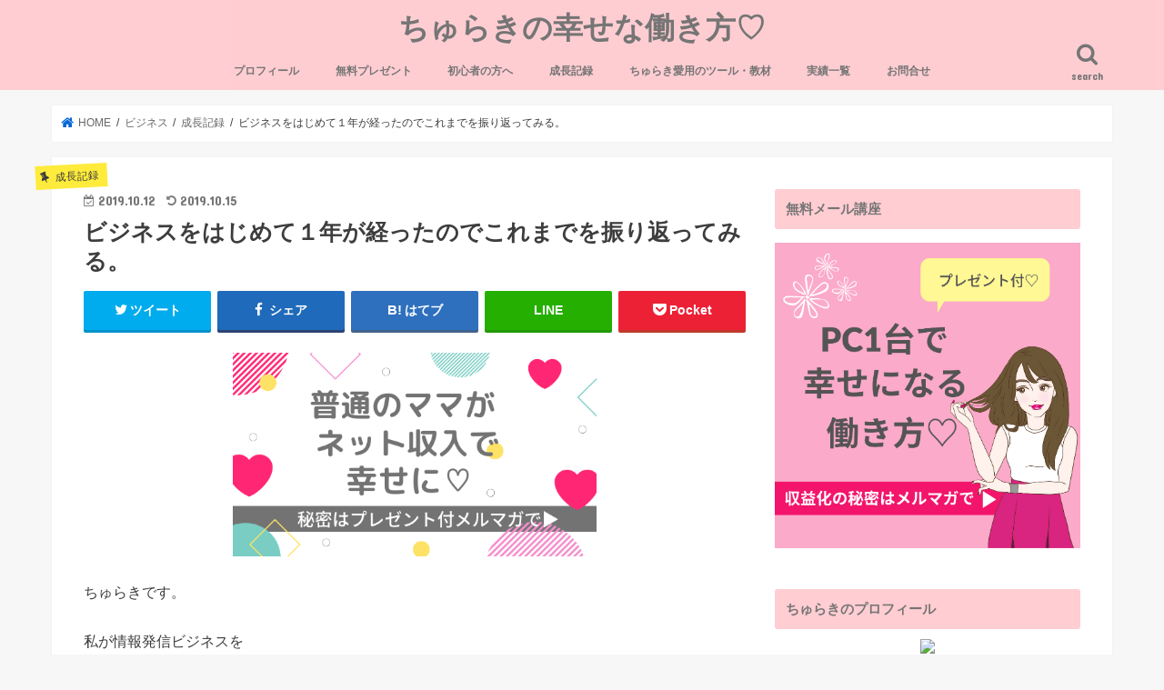

--- FILE ---
content_type: text/html; charset=UTF-8
request_url: https://churakiblog.com/business_1year
body_size: 19498
content:
<!doctype html>
<!--[if lt IE 7]><html lang="ja"
	prefix="og: http://ogp.me/ns#"  class="no-js lt-ie9 lt-ie8 lt-ie7"><![endif]-->
<!--[if (IE 7)&!(IEMobile)]><html lang="ja"
	prefix="og: http://ogp.me/ns#"  class="no-js lt-ie9 lt-ie8"><![endif]-->
<!--[if (IE 8)&!(IEMobile)]><html lang="ja"
	prefix="og: http://ogp.me/ns#"  class="no-js lt-ie9"><![endif]-->
<!--[if gt IE 8]><!--> <html lang="ja"
	prefix="og: http://ogp.me/ns#"  class="no-js"><!--<![endif]-->

<head>
<meta charset="utf-8">
<meta http-equiv="X-UA-Compatible" content="IE=edge">
<title>ビジネスをはじめて１年が経ったのでこれまでを振り返ってみる。 | ちゅらきの幸せな働き方♡</title>
<meta name="HandheldFriendly" content="True">
<meta name="MobileOptimized" content="320">
<meta name="viewport" content="width=device-width, initial-scale=1"/>

<link rel="apple-touch-icon" href="https://churakiblog.com/wp-content/uploads/2019/02/46553495c8db1635f1977b781b2aea47.png"><link rel="icon" href="https://churakiblog.com/wp-content/uploads/2019/02/46553495c8db1635f1977b781b2aea47.png">
<link rel="pingback" href="https://churakiblog.com/xmlrpc.php">

<!--[if IE]>
<link rel="shortcut icon" href="https://churakiblog.com/wp-content/uploads/2019/02/46553495c8db1635f1977b781b2aea47.png"><![endif]-->




<!-- All in One SEO Pack 3.2.3 によって Michael Torbert の Semper Fi Web Design[547,601] -->
<script type="application/ld+json" class="aioseop-schema">{"@context":"https://schema.org","@graph":[{"@type":"Organization","@id":"https://churakiblog.com/#organization","url":"https://churakiblog.com/","name":"\u3061\u3085\u3089\u304d\u306e\u5e78\u305b\u306a\u50cd\u304d\u65b9\u2661","sameAs":[]},{"@type":"WebSite","@id":"https://churakiblog.com/#website","url":"https://churakiblog.com/","name":"\u3061\u3085\u3089\u304d\u306e\u5e78\u305b\u306a\u50cd\u304d\u65b9\u2661","publisher":{"@id":"https://churakiblog.com/#organization"}},{"@type":"WebPage","@id":"https://churakiblog.com/business_1year#webpage","url":"https://churakiblog.com/business_1year","inLanguage":"ja","name":"\u30d3\u30b8\u30cd\u30b9\u3092\u306f\u3058\u3081\u3066\uff11\u5e74\u304c\u7d4c\u3063\u305f\u306e\u3067\u3053\u308c\u307e\u3067\u3092\u632f\u308a\u8fd4\u3063\u3066\u307f\u308b\u3002","isPartOf":{"@id":"https://churakiblog.com/#website"},"image":{"@type":"ImageObject","@id":"https://churakiblog.com/business_1year#primaryimage","url":"https://churakiblog.com/wp-content/uploads/2019/10/19-09-18-19-52-33-696_deco.jpg","width":2560,"height":1920},"primaryImageOfPage":{"@id":"https://churakiblog.com/business_1year#primaryimage"},"datePublished":"2019-10-11T16:59:06+00:00","dateModified":"2019-10-15T14:03:34+00:00"},{"@type":"Article","@id":"https://churakiblog.com/business_1year#article","isPartOf":{"@id":"https://churakiblog.com/business_1year#webpage"},"author":{"@id":"https://churakiblog.com/author/churaki_blog#author"},"headline":"\u30d3\u30b8\u30cd\u30b9\u3092\u306f\u3058\u3081\u3066\uff11\u5e74\u304c\u7d4c\u3063\u305f\u306e\u3067\u3053\u308c\u307e\u3067\u3092\u632f\u308a\u8fd4\u3063\u3066\u307f\u308b\u3002","datePublished":"2019-10-11T16:59:06+00:00","dateModified":"2019-10-15T14:03:34+00:00","commentCount":0,"mainEntityOfPage":{"@id":"https://churakiblog.com/business_1year#webpage"},"publisher":{"@id":"https://churakiblog.com/#organization"},"articleSection":"\u6210\u9577\u8a18\u9332","image":{"@type":"ImageObject","@id":"https://churakiblog.com/business_1year#primaryimage","url":"https://churakiblog.com/wp-content/uploads/2019/10/19-09-18-19-52-33-696_deco.jpg","width":2560,"height":1920}},{"@type":"Person","@id":"https://churakiblog.com/author/churaki_blog#author","name":"churaki_blog","sameAs":[],"image":{"@type":"ImageObject","@id":"https://churakiblog.com/#personlogo","url":"https://secure.gravatar.com/avatar/4acbe648d9047fc2e3dc67c67305be5a?s=96&d=mm&r=g","width":96,"height":96,"caption":"churaki_blog"}}]}</script>
<link rel="canonical" href="https://churakiblog.com/business_1year" />
<meta property="og:title" content="ビジネスをはじめて１年が経ったのでこれまでを振り返ってみる。 | ちゅらきの幸せな働き方♡" />
<meta property="og:type" content="article" />
<meta property="og:url" content="https://churakiblog.com/business_1year" />
<meta property="og:image" content="https://churakiblog.com/wp-content/uploads/2019/10/19-09-18-19-52-33-696_deco-1024x768.jpg" />
<meta property="og:site_name" content="ちゅらきの幸せな働き方♡" />
<meta property="og:description" content="ちゅらきです。 私が情報発信ビジネスを はじめてから１年が経ちました。 今の気持ちは 「めっちゃ早かった～！」 ですね＾＾ 今までの人生の中で 一番濃い時間を過ごしたような、 そんな気分。 それだけ没頭してこれたのかな と思っています＾＾ １年のまとめとして。 知識や経験ゼロのところから 進んできたことを つづっていきたいと思います♪ ビジネスへきっかけ 私がブログメルマガアフィリエイトに 興味を" />
<meta property="article:published_time" content="2019-10-11T16:59:06Z" />
<meta property="article:modified_time" content="2019-10-15T14:03:34Z" />
<meta property="og:image:secure_url" content="https://churakiblog.com/wp-content/uploads/2019/10/19-09-18-19-52-33-696_deco-1024x768.jpg" />
<meta name="twitter:card" content="summary" />
<meta name="twitter:site" content="@churaki_blog" />
<meta name="twitter:domain" content="twitter.com/churaki_blog" />
<meta name="twitter:title" content="ビジネスをはじめて１年が経ったのでこれまでを振り返ってみる。 | ちゅらきの幸せな働き方♡" />
<meta name="twitter:description" content="ちゅらきです。 私が情報発信ビジネスを はじめてから１年が経ちました。 今の気持ちは 「めっちゃ早かった～！」 ですね＾＾ 今までの人生の中で 一番濃い時間を過ごしたような、 そんな気分。 それだけ没頭してこれたのかな と思っています＾＾ １年のまとめとして。 知識や経験ゼロのところから 進んできたことを つづっていきたいと思います♪ ビジネスへきっかけ 私がブログメルマガアフィリエイトに 興味を" />
<meta name="twitter:image" content="https://churakiblog.com/wp-content/uploads/2019/10/19-09-18-19-52-33-696_deco-1024x768.jpg" />
			<script type="text/javascript" >
				window.ga=window.ga||function(){(ga.q=ga.q||[]).push(arguments)};ga.l=+new Date;
				ga('create', 'UA-134042465-1', 'auto');
				// Plugins
				
				ga('send', 'pageview');
			</script>
			<script async src="https://www.google-analytics.com/analytics.js"></script>
			<!-- All in One SEO Pack -->
<link rel='dns-prefetch' href='//ajax.googleapis.com' />
<link rel='dns-prefetch' href='//fonts.googleapis.com' />
<link rel='dns-prefetch' href='//maxcdn.bootstrapcdn.com' />
<link rel='dns-prefetch' href='//s.w.org' />
<link rel="alternate" type="application/rss+xml" title="ちゅらきの幸せな働き方♡ &raquo; フィード" href="https://churakiblog.com/feed" />
<link rel="alternate" type="application/rss+xml" title="ちゅらきの幸せな働き方♡ &raquo; コメントフィード" href="https://churakiblog.com/comments/feed" />
<link rel="alternate" type="application/rss+xml" title="ちゅらきの幸せな働き方♡ &raquo; ビジネスをはじめて１年が経ったのでこれまでを振り返ってみる。 のコメントのフィード" href="https://churakiblog.com/business_1year/feed" />
		<script type="text/javascript">
			window._wpemojiSettings = {"baseUrl":"https:\/\/s.w.org\/images\/core\/emoji\/12.0.0-1\/72x72\/","ext":".png","svgUrl":"https:\/\/s.w.org\/images\/core\/emoji\/12.0.0-1\/svg\/","svgExt":".svg","source":{"concatemoji":"https:\/\/churakiblog.com\/wp-includes\/js\/wp-emoji-release.min.js"}};
			!function(e,a,t){var n,r,o,i=a.createElement("canvas"),p=i.getContext&&i.getContext("2d");function s(e,t){var a=String.fromCharCode;p.clearRect(0,0,i.width,i.height),p.fillText(a.apply(this,e),0,0);e=i.toDataURL();return p.clearRect(0,0,i.width,i.height),p.fillText(a.apply(this,t),0,0),e===i.toDataURL()}function c(e){var t=a.createElement("script");t.src=e,t.defer=t.type="text/javascript",a.getElementsByTagName("head")[0].appendChild(t)}for(o=Array("flag","emoji"),t.supports={everything:!0,everythingExceptFlag:!0},r=0;r<o.length;r++)t.supports[o[r]]=function(e){if(!p||!p.fillText)return!1;switch(p.textBaseline="top",p.font="600 32px Arial",e){case"flag":return s([55356,56826,55356,56819],[55356,56826,8203,55356,56819])?!1:!s([55356,57332,56128,56423,56128,56418,56128,56421,56128,56430,56128,56423,56128,56447],[55356,57332,8203,56128,56423,8203,56128,56418,8203,56128,56421,8203,56128,56430,8203,56128,56423,8203,56128,56447]);case"emoji":return!s([55357,56424,55356,57342,8205,55358,56605,8205,55357,56424,55356,57340],[55357,56424,55356,57342,8203,55358,56605,8203,55357,56424,55356,57340])}return!1}(o[r]),t.supports.everything=t.supports.everything&&t.supports[o[r]],"flag"!==o[r]&&(t.supports.everythingExceptFlag=t.supports.everythingExceptFlag&&t.supports[o[r]]);t.supports.everythingExceptFlag=t.supports.everythingExceptFlag&&!t.supports.flag,t.DOMReady=!1,t.readyCallback=function(){t.DOMReady=!0},t.supports.everything||(n=function(){t.readyCallback()},a.addEventListener?(a.addEventListener("DOMContentLoaded",n,!1),e.addEventListener("load",n,!1)):(e.attachEvent("onload",n),a.attachEvent("onreadystatechange",function(){"complete"===a.readyState&&t.readyCallback()})),(n=t.source||{}).concatemoji?c(n.concatemoji):n.wpemoji&&n.twemoji&&(c(n.twemoji),c(n.wpemoji)))}(window,document,window._wpemojiSettings);
		</script>
		<style type="text/css">
img.wp-smiley,
img.emoji {
	display: inline !important;
	border: none !important;
	box-shadow: none !important;
	height: 1em !important;
	width: 1em !important;
	margin: 0 .07em !important;
	vertical-align: -0.1em !important;
	background: none !important;
	padding: 0 !important;
}
</style>
	<link rel='stylesheet' id='yarppWidgetCss-css'  href='https://churakiblog.com/wp-content/plugins/yet-another-related-posts-plugin/style/widget.css' type='text/css' media='all' />
<link rel='stylesheet' id='wp-block-library-css'  href='https://churakiblog.com/wp-includes/css/dist/block-library/style.min.css' type='text/css' media='all' />
<link rel='stylesheet' id='contact-form-7-css'  href='https://churakiblog.com/wp-content/plugins/contact-form-7/includes/css/styles.css' type='text/css' media='all' />
<link rel='stylesheet' id='toc-screen-css'  href='https://churakiblog.com/wp-content/plugins/table-of-contents-plus/screen.min.css' type='text/css' media='all' />
<link rel='stylesheet' id='style-css'  href='https://churakiblog.com/wp-content/themes/jstork/style.css' type='text/css' media='all' />
<link rel='stylesheet' id='child-style-css'  href='https://churakiblog.com/wp-content/themes/jstork_custom/style.css' type='text/css' media='all' />
<link rel='stylesheet' id='slick-css'  href='https://churakiblog.com/wp-content/themes/jstork/library/css/slick.css' type='text/css' media='all' />
<link rel='stylesheet' id='shortcode-css'  href='https://churakiblog.com/wp-content/themes/jstork/library/css/shortcode.css' type='text/css' media='all' />
<link rel='stylesheet' id='gf_Concert-css'  href='//fonts.googleapis.com/css?family=Concert+One' type='text/css' media='all' />
<link rel='stylesheet' id='gf_Lato-css'  href='//fonts.googleapis.com/css?family=Lato' type='text/css' media='all' />
<link rel='stylesheet' id='fontawesome-css'  href='//maxcdn.bootstrapcdn.com/font-awesome/4.7.0/css/font-awesome.min.css' type='text/css' media='all' />
<link rel='stylesheet' id='remodal-css'  href='https://churakiblog.com/wp-content/themes/jstork/library/css/remodal.css' type='text/css' media='all' />
<link rel='stylesheet' id='animate-css'  href='https://churakiblog.com/wp-content/themes/jstork/library/css/animate.min.css' type='text/css' media='all' />
<script type='text/javascript' src='//ajax.googleapis.com/ajax/libs/jquery/1.12.4/jquery.min.js'></script>
<link rel='https://api.w.org/' href='https://churakiblog.com/wp-json/' />
<link rel="EditURI" type="application/rsd+xml" title="RSD" href="https://churakiblog.com/xmlrpc.php?rsd" />
<link rel="wlwmanifest" type="application/wlwmanifest+xml" href="https://churakiblog.com/wp-includes/wlwmanifest.xml" /> 
<link rel='prev' title='８月活動報告' href='https://churakiblog.com/201908_houkoku' />
<link rel='next' title='頑張り過ぎは良くない。人生を楽しむためのコツってあるんです。' href='https://churakiblog.com/mynote' />

<link rel='shortlink' href='https://churakiblog.com/?p=1286' />
<link rel="alternate" type="application/json+oembed" href="https://churakiblog.com/wp-json/oembed/1.0/embed?url=https%3A%2F%2Fchurakiblog.com%2Fbusiness_1year" />
<link rel="alternate" type="text/xml+oembed" href="https://churakiblog.com/wp-json/oembed/1.0/embed?url=https%3A%2F%2Fchurakiblog.com%2Fbusiness_1year&#038;format=xml" />
<style type="text/css">
body{color: #3d3d3d;}
a, #breadcrumb li.bc_homelink a::before, .authorbox .author_sns li a::before{color: #0366d6;}
a:hover{color: #E69B9B;}
.article-footer .post-categories li a,.article-footer .tags a{  background: #0366d6;  border:1px solid #0366d6;}
.article-footer .tags a{color:#0366d6; background: none;}
.article-footer .post-categories li a:hover,.article-footer .tags a:hover{ background:#E69B9B;  border-color:#E69B9B;}
input[type="text"],input[type="password"],input[type="datetime"],input[type="datetime-local"],input[type="date"],input[type="month"],input[type="time"],input[type="week"],input[type="number"],input[type="email"],input[type="url"],input[type="search"],input[type="tel"],input[type="color"],select,textarea,.field { background-color: #ffffff;}
.header{color: #757575;}
.bgfull .header,.header.bg,.header #inner-header,.menu-sp{background: #ffcdd2;}
#logo a{color: #757575;}
#g_nav .nav li a,.nav_btn,.menu-sp a,.menu-sp a,.menu-sp > ul:after{color: #757575;}
#logo a:hover,#g_nav .nav li a:hover,.nav_btn:hover{color:#e21be5;}
@media only screen and (min-width: 768px) {
.nav > li > a:after{background: #e21be5;}
.nav ul {background: #ffcdd2;}
#g_nav .nav li ul.sub-menu li a{color: #757575;}
}
@media only screen and (max-width: 1165px) {
.site_description{background: #ffcdd2; color: #757575;}
}
#inner-content, #breadcrumb, .entry-content blockquote:before, .entry-content blockquote:after{background: #ffffff}
.top-post-list .post-list:before{background: #0366d6;}
.widget li a:after{color: #0366d6;}
.entry-content h2,.widgettitle{background: #ffcdd2; color: #757575;}
.entry-content h3{border-color: #ffcdd2;}
.h_boader .entry-content h2{border-color: #ffcdd2; color: #3d3d3d;}
.h_balloon .entry-content h2:after{border-top-color: #ffcdd2;}
.entry-content ul li:before{ background: #ffcdd2;}
.entry-content ol li:before{ background: #ffcdd2;}
.post-list-card .post-list .eyecatch .cat-name,.top-post-list .post-list .eyecatch .cat-name,.byline .cat-name,.single .authorbox .author-newpost li .cat-name,.related-box li .cat-name,.carouselwrap .cat-name,.eyecatch .cat-name{background: #ffeb3b; color:  #3d3d3d;}
ul.wpp-list li a:before{background: #ffcdd2; color: #757575;}
.readmore a{border:1px solid #0366d6;color:#0366d6;}
.readmore a:hover{background:#0366d6;color:#fff;}
.btn-wrap a{background: #0366d6;border: 1px solid #0366d6;}
.btn-wrap a:hover{background: #E69B9B;border-color: #E69B9B;}
.btn-wrap.simple a{border:1px solid #0366d6;color:#0366d6;}
.btn-wrap.simple a:hover{background:#0366d6;}
.blue-btn, .comment-reply-link, #submit { background-color: #0366d6; }
.blue-btn:hover, .comment-reply-link:hover, #submit:hover, .blue-btn:focus, .comment-reply-link:focus, #submit:focus {background-color: #E69B9B; }
#sidebar1{color: #757575;}
.widget:not(.widget_text) a{color:#757575;}
.widget:not(.widget_text) a:hover{color:#e21be5;}
.bgfull #footer-top,#footer-top .inner,.cta-inner{background-color: #ffcdd2; color: #757575;}
.footer a,#footer-top a{color: #757575;}
#footer-top .widgettitle{color: #757575;}
.bgfull .footer,.footer.bg,.footer .inner {background-color: #ffcdd2;color: #757575;}
.footer-links li a:before{ color: #ffcdd2;}
.pagination a, .pagination span,.page-links a{border-color: #0366d6; color: #0366d6;}
.pagination .current,.pagination .current:hover,.page-links ul > li > span{background-color: #0366d6; border-color: #0366d6;}
.pagination a:hover, .pagination a:focus,.page-links a:hover, .page-links a:focus{background-color: #0366d6; color: #fff;}
</style>
<style type="text/css">.broken_link, a.broken_link {
	text-decoration: line-through;
}</style><link rel="icon" href="https://churakiblog.com/wp-content/uploads/2019/02/cropped-46553495c8db1635f1977b781b2aea47-1-32x32.png" sizes="32x32" />
<link rel="icon" href="https://churakiblog.com/wp-content/uploads/2019/02/cropped-46553495c8db1635f1977b781b2aea47-1-192x192.png" sizes="192x192" />
<link rel="apple-touch-icon-precomposed" href="https://churakiblog.com/wp-content/uploads/2019/02/cropped-46553495c8db1635f1977b781b2aea47-1-180x180.png" />
<meta name="msapplication-TileImage" content="https://churakiblog.com/wp-content/uploads/2019/02/cropped-46553495c8db1635f1977b781b2aea47-1-270x270.png" />
		<style type="text/css" id="wp-custom-css">
			/* —– 可愛い蛍光下線（ピンク） —– */

.pink {
background: linear-gradient(transparent 40%, #FAD5DC 40%);
padding-bottom: .2em;
font-weight:bold;
}

/* —–可愛い蛍光下線（黄色） —– */

.yellow {
background: linear-gradient(transparent 40%, #ffff8e 40%);
padding-bottom: .2em;
font-weight:bold;
}

/* —–可愛い蛍光下線（青） —– */

.blue {
background: linear-gradient(transparent 40%, #CBE9F5 40%);
padding-bottom: .2em;
font-weight:bold;
}


.entry-content h2 {
  background: #ffcdd2; /*背景色*/
  padding: 1em;/*文字周りの余白*/
  color: #757575;/*文字を白に*/
  border-radius: 0.5em;/*角の丸み*/
}

/*LPの表示幅調整*/
@media only screen and (min-width: 800px) {
.lp-wrap #main .article {
    width: 800px;
    margin-left: auto;
    margin-right: auto;
}
}
 
/* 
 * 申込みボタン
 */
.btn-cv {
  padding: .5em 0;
  overflow: hidden;
  position: relative;
}
.btn-cv a {
  border: solid #fff 3px;
  border-radius: 12px;
  box-shadow: 1px 1px 10px 0 #a1a1a1;
  color: #fff;
  display: block;
  font-size: 1.6em;
  font-weight: bold;
  line-height: 1.3;
  margin: 2em auto;
  padding: 1em 2em .8em;
  position: relative;
  text-align: center;
  text-decoration: none;
  -webkit-transition: .2s ease-in-out;
  transition: .2s ease-in-out;
  vertical-align: middle;
  width: 59%;
}
.btn-cv.is-fz20 a {
  font-size: 20px;
}
.btn-cv a img {
  vertical-align: middle;
}
.btn-cv a:after {
  content: ' ' !important;
}

/* ボタン内のアイコン */
.btn-cv a:before {
  content: "\f138";
  font-family: "fontawesome";
  font-weight: normal;
  font-size: 1.1em;
  margin-top: -.6em;
  position: absolute;
  right: 15px;
  top: 50%;
}
.btn-cv a:hover {
  box-shadow: 1px 1px 2px 0 #a1a1a1;
  filter: alpha(opacity=70);
  opacity: .7;
}

/* 青ボタン */
.btn-cv.is-blue a {
  background: #09c;
  background: -webkit-linear-gradient(#09c, #069);
  background: linear-gradient(#09c, #069);
}

/* ボタンの光沢 */
.is-reflection a {
  overflow: hidden;
}
.is-reflection a:after {
  -moz-animation: is-reflection 4s ease-in-out infinite;
  -moz-transform: rotate(45deg);
  -ms-animation: is-reflection 4s ease-in-out infinite;
  -ms-transform: rotate(45deg);
  -o-animation: is-reflection 4s ease-in-out infinite;
  -o-transform: rotate(45deg);
  -webkit-animation: is-reflection 4s ease-in-out infinite;
  -webkit-transform: rotate(45deg);
  animation: is-reflection 4s ease-in-out infinite;
  background-color: #fff;
  content: " ";
  height: 100%;
  left: 0;
  opacity: 0;
  position: absolute;
  top: -180px;
  transform: rotate(45deg);
  width: 30px;
}

/* アニメーションを遅延させる */
.is-reflection + .is-reflection a:after {
  -webkit-animation-delay: .3s;
  animation-delay: .3s;
}
@keyframes is-reflection {
  0% { -webkit-transform: scale(0) rotate(45deg); transform: scale(0) rotate(45deg); opacity: 0; }
  80% { -webkit-transform: scale(0) rotate(45deg); transform: scale(0) rotate(45deg); opacity: 0.5; }
  81% { -webkit-transform: scale(4) rotate(45deg); transform: scale(4) rotate(45deg); opacity: 1; }
  100% { -webkit-transform: scale(50) rotate(45deg); transform: scale(50) rotate(45deg); opacity: 0; }
}
@-webkit-keyframes is-reflection {
  0% { -webkit-transform: scale(0) rotate(45deg); opacity: 0; }
  80% { -webkit-transform: scale(0) rotate(45deg); opacity: 0.5; }
  81% { -webkit-transform: scale(4) rotate(45deg); opacity: 1; }
  100% { -webkit-transform: scale(50) rotate(45deg); opacity: 0; }
}

/* ボタンを2つ連続で並べる場合の余白 */
.btn-cv + .btn-cv a {
  margin-top: 0;
}

/**
 * ==================================
 * MediaQuery : スマホ対応
 * ==================================
 */
@media only screen and (max-width: 767px) {
  /* コンバージョンボタン */
  .btn-cv a {
    font-size: 1.3em;
    margin: 0 auto 1em;
    width: 94%;
  }
}

/* リンクの色を変更*/
a {
  color: #0033cc;
}


@media only screen and (min-width: 1166px) {
    .footer .inner.wrap {
        width: 100%;
    }
}

/*関連記事の表示（プラグインのYARPP）*/
ul.related-list.cf{margin:0;}
ul.related-list.cf li{
margin:0 1% 1% 0;
padding:0;
}
ul.related-list.cf li:before{content:none;}
ul.related-list.cf li img{border:none;}
h2.related-h.h_ttl{
background:transparent;
box-shadow:none;
color:#3e3e3e;/*文字色*/
}
h2.related-h.h_ttl:after{border:none;}
h3.ttl{
border:none;
background:transparent;
}
.entry-content{padding:0;}

/*ピンク枠線*/

.box15 {
    padding: 0.2em 0.5em;
    margin: 2em 0;
    color: #565656;
    background: #ffeaea;
    box-shadow: 0px 0px 0px 10px #ffeaea;
    border: dashed 2px #ffc3c3;
    border-radius: 8px;
}
.box15 p {
    margin: 0; 
    padding: 0;
}		</style>
		</head>

<body class="post-template-default single single-post postid-1286 single-format-standard bgfull pannavi_on h_default sidebarright date_on">
<div id="container">

<header class="header animated fadeIn headercenter" role="banner">
<div id="inner-header" class="wrap cf">
<div id="logo" class="gf ">
<p class="h1 text"><a href="https://churakiblog.com">ちゅらきの幸せな働き方♡</a></p>
</div>

<a href="#searchbox" data-remodal-target="searchbox" class="nav_btn search_btn"><span class="text gf">search</span></a>

<nav id="g_nav" role="navigation">
<ul id="menu-%e3%83%8a%e3%83%93" class="nav top-nav cf"><li id="menu-item-1263" class="menu-item menu-item-type-custom menu-item-object-custom menu-item-1263"><a href="https://churakiblog.com/profile">プロフィール</a></li>
<li id="menu-item-1039" class="menu-item menu-item-type-custom menu-item-object-custom menu-item-1039"><a href="http://my144p.com/l/u/wp4">無料プレゼント</a></li>
<li id="menu-item-853" class="menu-item menu-item-type-taxonomy menu-item-object-category menu-item-853"><a href="https://churakiblog.com/category/business/beginner">初心者の方へ</a></li>
<li id="menu-item-854" class="menu-item menu-item-type-taxonomy menu-item-object-category current-post-ancestor current-menu-parent current-post-parent menu-item-854"><a href="https://churakiblog.com/category/business/growth">成長記録</a></li>
<li id="menu-item-1031" class="menu-item menu-item-type-post_type menu-item-object-page menu-item-1031"><a href="https://churakiblog.com/tool">ちゅらき愛用のツール・教材</a></li>
<li id="menu-item-952" class="menu-item menu-item-type-post_type menu-item-object-page menu-item-952"><a href="https://churakiblog.com/performance">実績一覧</a></li>
<li id="menu-item-1118" class="menu-item menu-item-type-post_type menu-item-object-page menu-item-1118"><a href="https://churakiblog.com/contact">お問合せ</a></li>
</ul></nav>

<a href="#spnavi" data-remodal-target="spnavi" class="nav_btn"><span class="text gf">menu</span></a>



</div>
</header>


<div class="remodal" data-remodal-id="spnavi" data-remodal-options="hashTracking:false">
<button data-remodal-action="close" class="remodal-close"><span class="text gf">CLOSE</span></button>
<ul id="menu-%e3%83%8a%e3%83%93-1" class="sp_g_nav nav top-nav cf"><li class="menu-item menu-item-type-custom menu-item-object-custom menu-item-1263"><a href="https://churakiblog.com/profile">プロフィール</a></li>
<li class="menu-item menu-item-type-custom menu-item-object-custom menu-item-1039"><a href="http://my144p.com/l/u/wp4">無料プレゼント</a></li>
<li class="menu-item menu-item-type-taxonomy menu-item-object-category menu-item-853"><a href="https://churakiblog.com/category/business/beginner">初心者の方へ</a></li>
<li class="menu-item menu-item-type-taxonomy menu-item-object-category current-post-ancestor current-menu-parent current-post-parent menu-item-854"><a href="https://churakiblog.com/category/business/growth">成長記録</a></li>
<li class="menu-item menu-item-type-post_type menu-item-object-page menu-item-1031"><a href="https://churakiblog.com/tool">ちゅらき愛用のツール・教材</a></li>
<li class="menu-item menu-item-type-post_type menu-item-object-page menu-item-952"><a href="https://churakiblog.com/performance">実績一覧</a></li>
<li class="menu-item menu-item-type-post_type menu-item-object-page menu-item-1118"><a href="https://churakiblog.com/contact">お問合せ</a></li>
</ul><button data-remodal-action="close" class="remodal-close"><span class="text gf">CLOSE</span></button>
</div>




<div class="remodal searchbox" data-remodal-id="searchbox" data-remodal-options="hashTracking:false">
<div class="search cf"><dl><dt>キーワードで記事を検索</dt><dd><form role="search" method="get" id="searchform" class="searchform cf" action="https://churakiblog.com/" >
		<input type="search" placeholder="検索する" value="" name="s" id="s" />
		<button type="submit" id="searchsubmit" ><i class="fa fa-search"></i></button>
		</form></dd></dl></div>
<button data-remodal-action="close" class="remodal-close"><span class="text gf">CLOSE</span></button>
</div>






<div id="breadcrumb" class="breadcrumb inner wrap cf"><ul><li itemscope itemtype="//data-vocabulary.org/Breadcrumb" class="bc_homelink"><a href="https://churakiblog.com/" itemprop="url"><span itemprop="title"> HOME</span></a></li><li itemscope itemtype="//data-vocabulary.org/Breadcrumb"><a href="https://churakiblog.com/category/business" itemprop="url"><span itemprop="title">ビジネス</span></a></li><li itemscope itemtype="//data-vocabulary.org/Breadcrumb"><a href="https://churakiblog.com/category/business/growth" itemprop="url"><span itemprop="title">成長記録</span></a></li><li>ビジネスをはじめて１年が経ったのでこれまでを振り返ってみる。</li></ul></div>
<div id="content">
<div id="inner-content" class="wrap cf">

<main id="main" class="m-all t-all d-5of7 cf" role="main">
<article id="post-1286" class="post-1286 post type-post status-publish format-standard has-post-thumbnail hentry category-growth article cf" role="article">
<header class="article-header entry-header">
<p class="byline entry-meta vcard cf">
<span class="cat-name cat-id-5">成長記録</span><time class="date gf entry-date updated">2019.10.12</time>
<time class="date gf entry-date undo updated" datetime="2019-10-15">2019.10.15</time>
<span class="writer name author"><span class="fn">churaki_blog</span></span>
</p>

<h1 class="entry-title single-title" itemprop="headline" rel="bookmark">ビジネスをはじめて１年が経ったのでこれまでを振り返ってみる。</h1>

<div class="share short">
<div class="sns">
<ul class="cf">

<li class="twitter"> 
<a target="blank" href="//twitter.com/intent/tweet?url=https%3A%2F%2Fchurakiblog.com%2Fbusiness_1year&text=%E3%83%93%E3%82%B8%E3%83%8D%E3%82%B9%E3%82%92%E3%81%AF%E3%81%98%E3%82%81%E3%81%A6%EF%BC%91%E5%B9%B4%E3%81%8C%E7%B5%8C%E3%81%A3%E3%81%9F%E3%81%AE%E3%81%A7%E3%81%93%E3%82%8C%E3%81%BE%E3%81%A7%E3%82%92%E6%8C%AF%E3%82%8A%E8%BF%94%E3%81%A3%E3%81%A6%E3%81%BF%E3%82%8B%E3%80%82&tw_p=tweetbutton" onclick="window.open(this.href, 'tweetwindow', 'width=550, height=450,personalbar=0,toolbar=0,scrollbars=1,resizable=1'); return false;"><i class="fa fa-twitter"></i><span class="text">ツイート</span><span class="count"></span></a>
</li>

<li class="facebook">
<a href="//www.facebook.com/sharer.php?src=bm&u=https%3A%2F%2Fchurakiblog.com%2Fbusiness_1year&t=%E3%83%93%E3%82%B8%E3%83%8D%E3%82%B9%E3%82%92%E3%81%AF%E3%81%98%E3%82%81%E3%81%A6%EF%BC%91%E5%B9%B4%E3%81%8C%E7%B5%8C%E3%81%A3%E3%81%9F%E3%81%AE%E3%81%A7%E3%81%93%E3%82%8C%E3%81%BE%E3%81%A7%E3%82%92%E6%8C%AF%E3%82%8A%E8%BF%94%E3%81%A3%E3%81%A6%E3%81%BF%E3%82%8B%E3%80%82" onclick="javascript:window.open(this.href, '', 'menubar=no,toolbar=no,resizable=yes,scrollbars=yes,height=300,width=600');return false;"><i class="fa fa-facebook"></i>
<span class="text">シェア</span><span class="count"></span></a>
</li>

<li class="hatebu">       
<a href="//b.hatena.ne.jp/add?mode=confirm&url=https://churakiblog.com/business_1year&title=%E3%83%93%E3%82%B8%E3%83%8D%E3%82%B9%E3%82%92%E3%81%AF%E3%81%98%E3%82%81%E3%81%A6%EF%BC%91%E5%B9%B4%E3%81%8C%E7%B5%8C%E3%81%A3%E3%81%9F%E3%81%AE%E3%81%A7%E3%81%93%E3%82%8C%E3%81%BE%E3%81%A7%E3%82%92%E6%8C%AF%E3%82%8A%E8%BF%94%E3%81%A3%E3%81%A6%E3%81%BF%E3%82%8B%E3%80%82" onclick="window.open(this.href, 'HBwindow', 'width=600, height=400, menubar=no, toolbar=no, scrollbars=yes'); return false;" target="_blank"><span class="text">はてブ</span><span class="count"></span></a>
</li>

<li class="line">
<a href="//line.me/R/msg/text/?%E3%83%93%E3%82%B8%E3%83%8D%E3%82%B9%E3%82%92%E3%81%AF%E3%81%98%E3%82%81%E3%81%A6%EF%BC%91%E5%B9%B4%E3%81%8C%E7%B5%8C%E3%81%A3%E3%81%9F%E3%81%AE%E3%81%A7%E3%81%93%E3%82%8C%E3%81%BE%E3%81%A7%E3%82%92%E6%8C%AF%E3%82%8A%E8%BF%94%E3%81%A3%E3%81%A6%E3%81%BF%E3%82%8B%E3%80%82%0Ahttps%3A%2F%2Fchurakiblog.com%2Fbusiness_1year" target="_blank"><span>LINE</span></a>
</li>

<li class="pocket">
<a href="//getpocket.com/edit?url=https://churakiblog.com/business_1year&title=ビジネスをはじめて１年が経ったのでこれまでを振り返ってみる。" onclick="window.open(this.href, 'FBwindow', 'width=550, height=350, menubar=no, toolbar=no, scrollbars=yes'); return false;"><i class="fa fa-get-pocket"></i><span class="text">Pocket</span><span class="count"></span></a></li>

</ul>
</div> 
</div></header>



<section class="entry-content cf">


<!-- PRyC WP: Add custom content to top of post/page --><div id="pryc-wp-acctp-top"><a href="http://my144p.com/l/u/wp2"><img src="https://churakiblog.com/wp-content/uploads/2019/03/img_1554023994.png" class="aligncenter"></a></div><!-- /PRyC WP: Add custom content to top of post/page --><!-- PRyC WP: Add custom content to bottom of post/page: Standard Content START --><div id="pryc-wp-acctp-original-content"><p>ちゅらきです。</p>
<p>私が情報発信ビジネスを<br />
はじめてから１年が経ちました。</p>
<p>&nbsp;</p>
<p>今の気持ちは<br />
「めっちゃ早かった～！」<br />
ですね＾＾</p>
<p>&nbsp;</p>
<p>今までの人生の中で<br />
一番濃い時間を過ごしたような、<br />
そんな気分。</p>
<p>&nbsp;</p>
<p>それだけ没頭してこれたのかな<br />
と思っています＾＾</p>
<p>&nbsp;</p>
<p>１年のまとめとして。</p>
<p>&nbsp;</p>
<p>知識や経験ゼロのところから<br />
進んできたことを<br />
つづっていきたいと思います♪</p>
<p>&nbsp;</p>
<div id="toc_container" class="toc_white no_bullets"><p class="toc_title">&hearts;目次</p><ul class="toc_list"><li><a href="#i"><span class="toc_number toc_depth_1">1</span> ビジネスへきっかけ</a></li><li><a href="#i-2"><span class="toc_number toc_depth_1">2</span> 最初は全く行動力がなかった</a></li><li><a href="#i-3"><span class="toc_number toc_depth_1">3</span> はじめてのステップメール</a></li><li><a href="#i-4"><span class="toc_number toc_depth_1">4</span> やって良かったこと</a></li><li><a href="#i-5"><span class="toc_number toc_depth_1">5</span> 読者さん１人１人を知る</a></li><li><a href="#i-6"><span class="toc_number toc_depth_1">6</span> 育児との両立について</a></li><li><a href="#i-7"><span class="toc_number toc_depth_1">7</span> 今後について</a></li><li><a href="#i-8"><span class="toc_number toc_depth_1">8</span> 今だけの期間限定プレゼント！</a></li></ul></div>
<h2><span id="i">ビジネスへきっかけ</span></h2>
<p>私がブログメルマガアフィリエイトに<br />
興味を持ち始めたきっかけは</p>
<p><span class="yellow">夫の転勤</span>です。</p>
<p>&nbsp;</p>
<p>当時、私は息子を<br />
出産して間もない頃で</p>
<p>仕事を続けるには<br />
単身赴任×ワンオペ育児が<br />
必要になってしまったんですよね。</p>
<p>&nbsp;</p>
<p><font size="5">「このままじゃ仕事続けられないな・・・」</font></p>
<p>&nbsp;</p>
<p>そんなとき知ったのが<br />
<span class="yellow">情報発信で収入を得る方法</span>でした。</p>
<p>&nbsp;</p>
<p>その中でも<span class="yellow">仕組み化できる<br />
ブログメルマガアフィリエイト</span>に興味を持ちました。</p>
<p>&nbsp;</p>
<p>この働き方を知ったきっかけは<br />
ブロ友のかしこちゃんです。</p>
<p>かしこちゃんは<a href="https://kashikool.com/" class="broken_link">こちら</a></p>
<p>&nbsp;</p>
<p>なぜかしこちゃんに惹かれたのかと言うと<br />
・勉強する姿<br />
・読者さんから愛されている姿<br />
・激務の中で結果を出されている姿<br />
がカッコ良かったからです＾＾</p>
<p>&nbsp;</p>
<p>「私も情報発信で収入を<br />
得られるようになりたいな」</p>
<p>そんな風に憧れをいだいて<br />
いったんですよね＾＾♡</p>
<p>&nbsp;</p>
<h2><span id="i-2">最初は全く行動力がなかった</span></h2>
<p>なんですけど、<br />
発信をはじめるまでの私は<br />
行動力がなくて。。。</p>
<p>&nbsp;</p>
<p>ブログメルマガアフィリエイトの<br />
存在を知ってから<br />
開始するまでにすごく悩んだんです。</p>
<p>&nbsp;</p>
<p>・ネットビジネスは怪しい<br />
・成功している人は特別なんじゃないか<br />
・私は継続できないかも。。。</p>
<p>&nbsp;</p>
<p>安定志向だった私は<br />
失敗がすごく怖かったんです。</p>
<p>悩んだ期間はなんと<br />
２か月！(*_*;</p>
<p>&nbsp;</p>
<p>「やりたいはずなのに<br />
１歩が踏み出せない。。。」</p>
<p>&nbsp;</p>
<p>すでに取り組んでいる方たちの<br />
記事を繰り返し見ては</p>
<p>同じものを行ったり来たりして<br />
うじうじしていました＞＜</p>
<p>&nbsp;</p>
<p>「ううう～～～<br />
悩み過ぎて頭が痛い～～～＞＜<br />
でも勇気がああああ(T_T)」</p>
<p>&nbsp;</p>
<p>そんなときかしこちゃんから<br />
言われたのがこの１言。</p>
<p>「お金を生む出す習い事<br />
と思うのはどうかな？＾＾」</p>
<p>&nbsp;</p>
<p>「そうか・・・！<br />
私、難しく考えすぎてた・・・！」</p>
<p>&nbsp;</p>
<p>もっと気楽に飛び込んでみよう！と<br />
約４０万円のアカデミーに参加。</p>
<p>&nbsp;</p>
<p>情報発信ビジネスの世界に<br />
１歩踏み入れたのでした。</p>
<p>&nbsp;</p>
<p>今思えば、この悩んだ期間は<br />
超もったいなかった～＞＜<br />
って思います。</p>
<p>&nbsp;</p>
<p>なぜかというとね、<br />
情報発信の世界って</p>
<p><span class="yellow">１か月の期間でもあれば<br />
ぐんっと前に進めるからです。</span></p>
<p>&nbsp;</p>
<p>ブログを毎日更新すれば<br />
３０記事になるし</p>
<p>ステップメールも配信すれば<br />
収入の可能性も増える。</p>
<p>&nbsp;</p>
<p>正直言うと<br />
もっと早くはじめれば良かった・・・</p>
<p>だからこそ、この経験を活かして<br />
改心しました。</p>
<p><span class="yellow">やりたいと思ったことは<br />
すぐに行動する</span></p>
<p>過ぎてしまった<br />
時間って戻らないですからね＾＾</p>
<p>&nbsp;</p>
<h2><span id="i-3">はじめてのステップメール</span></h2>
<p>で、アカデミーで<br />
仕組み化の基礎知識を学び<br />
ステップメールを作成していきました。</p>
<p>&nbsp;</p>
<p>そのときに苦戦したのが<br />
文章を書くスピードの遅さ・・・！</p>
<p>１通書くのに１６時間かかってしまい<br />
心が折れてしまったんです。<br />
（他の方は３～４時間くらい）</p>
<p>&nbsp;</p>
<p>「私って能力低すぎ・・・＞＜」</p>
<p>&nbsp;</p>
<p>なかなか進まない作業。<br />
いつになったら終わるのかと<br />
もやもやして</p>
<p>&nbsp;</p>
<p>進む、そして落ち込む、<br />
そしてまた進む・・・<br />
を繰り返していきました。</p>
<p>&nbsp;</p>
<p>そして、正直言うと<br />
ステップメール以外にも<br />
苦戦したところはたくさんあります。</p>
<p>&nbsp;</p>
<p>そんなときに助けられたのが<br />
メンターの相羽みうさんや<br />
アカデミーの仲間です。</p>
<p>相羽みうさんは<a href="https://aibamiu.com/">こちら</a><br />
&nbsp;</p>
<p><span class="yellow"><br />
「落ち込むってことは<br />
一生懸命やってるってことだよ」</span></p>
<p>&nbsp;</p>
<p>そう言われたとき<br />
涙が止まりませんでした(T_T)</p>
<p>ビジネスって１人で作業するイメージが<br />
強いかも知れません。<br />
&nbsp;</p>
<p>だけど、壁にぶつかることって<br />
必ずでてきます。</p>
<p>そういったときに復活できたのは<br />
相談する仲間がいたから。<br />
&nbsp;</p>
<p>なので、アカデミーを主催してくださった<br />
相羽みうさんには本当に感謝しています(T_T)♡<br />
&nbsp;</p>
<h2><span id="i-4">やって良かったこと</span></h2>
<p>私のこのブログには<br />
毎月、成長記録を<br />
書いています。</p>
<p>成長記録は<a href="https://churakiblog.com/category/business/growth">こちら</a></p>
<p>実はこの記録、<br />
ビジネスをはじめてから<br />
５カ月目からしかありません。<br />
&nbsp;</p>
<p>なぜかというと<br />
文章を書くのが遅過ぎたから。</p>
<p>２つの作業を同時並行できないと<br />
気付いたからです。<br />
&nbsp;</p>
<p><span class="yellow">まずは仕組み作りに集中！<br />
ブログは後回しに。</span></p>
<p>ステップメールを<br />
更新し続けて</p>
<p>はじめやすいSNSで<br />
メルマガ読者さんを<br />
増やしていきました。</p>
<p>&nbsp;</p>
<p>そしたらね、</p>
<p><span style="font-size: x-large;"><span class="yellow">ブログ開設前に<br />
初報酬を手にすることが<br />
できたんです！</span></span><br />
&nbsp;</p>
<p>これは本当に良かったと<br />
あのときの自分を褒めたいです。<br />
&nbsp;</p>
<p>・今やるべきことの<br />
最優先を決めること</p>
<p>・それ以外は手放すこと</p>
<p>仕組みを先に作ることが<br />
結果につながったと思っています。<br />
&nbsp;</p>
<h2><span id="i-5">読者さん１人１人を知る</span></h2>
<p>で、小さな仕組みを作ったあとに<br />
行ったのが読者さんとの交流でした。</p>
<p>・ランチ会企画<br />
・無料Zoomコンサル<br />
&nbsp;</p>
<p>読者さんとの交流って<br />
大変そう・・・って思うかも知れません。<br />
&nbsp;</p>
<p>私もね、ネットだけで収入を得たいと<br />
思っていただので<br />
必要ないでしょって思ってました。<br />
&nbsp;</p>
<p>なんですけど、<br />
周りを見渡せば<br />
結果の出ている方は<br />
読者さんと交流している。<br />
&nbsp;</p>
<p>相羽みうさんも過去にやっていたとのことで<br />
交流してみることにしたんです。</p>
<p>ランチ会についての学び記事はこちら↓↓<br />
<a href="https://churakiblog.com/lunch_201902">https://churakiblog.com/lunch_201902</a><br />
&nbsp;</p>
<p>そしたらね、<br />
<span class="yellow">１人１人のリアルな悩みが分かるようになって<br />
発信の質が高まっていくのが実感できたんです。</span><br />
&nbsp;</p>
<p>無料Zoom企画をきっかけに<br />
有料note作りにも挑戦できるようになり、<br />
&nbsp;</p>
<p>有料noteについての記事はこちら↓<br />
<a href="https://churakiblog.com/201905_houkoku">note販売のきっかけ</a><br />
<a href="https://churakiblog.com/first_note">販売の成果報告</a><br />
&nbsp;</p>
<p>目の前の人のお悩みを解決するほどに<br />
自分が成長できて<br />
収入も増えるようになっていったんです。<br />
&nbsp;</p>
<p><span class="yellow">しかも、自分の発信を見て頂いている方と<br />
お話するのは超楽しい！！！</span><br />
&nbsp;</p>
<p>発信を通して自分の価値観に合う人と<br />
出会う。</p>
<p>それがネットの素晴らしさであり、<br />
メルマガの魅力だな～と実感しました。<br />
&nbsp;</p>
<p>今は妊娠中なので<br />
出産して落ち着いたら、<br />
またリアルでお会いできる企画を<br />
立てていきたいなぁと思っています＾＾<br />
&nbsp;</p>
<h2><span id="i-6">育児との両立について</span></h2>
<p>私がブログメルマガアフィリエイトをはじめたのは<br />
息子が生後７カ月のとき。<br />
&nbsp;</p>
<p>これまで保育園に預けず<br />
家で仕組み作りを行ってきました。<br />
&nbsp;</p>
<p>夫が週１休みなので<br />
２週間に１回を家族時間に、</p>
<p>そして残りの２週間に１回を<br />
夫に子どもを預けて<br />
カフェで作業をさせていただいてました。<br />
&nbsp;</p>
<p>１年通して感じたのは、<br />
１日中子どもといる楽しさ＾＾<br />
&nbsp;</p>
<p>息子の成長をそばで見ることができるし</p>
<p>息子が甘えてきたときは<br />
パソコンを閉じて一緒に遊んだり</p>
<p>息子が寝たタイミングで<br />
作業ができる。<br />
&nbsp;</p>
<p>会社の仕事だと<br />
休みを取るために他の人に気を使ったり</p>
<p>息子に寂しい思いをさせてしまいますよね＞＜</p>
<p><span class="yellow">だけど、この働き方だったら<br />
好きな時に好きな場所で出来るのが<br />
一番ありがたいんです。</span><br />
&nbsp;</p>
<p>その分、時間管理や<br />
子どものタイミングで集中モードになったり<br />
中断になったりと<br />
自分でコントロールする必要はありますが。<br />
&nbsp;</p>
<p>それを考えたとしても<br />
子どもの成長を見届けながら<br />
収入を得られるというのは<br />
本当に嬉しいです＾＾<br />
&nbsp;</p>
<p>今は双子妊娠中で<br />
３人育児となったら</p>
<p>また作業方法が変わるかも知れませんが<br />
<span class="yellow">１人育児の場合<br />
家で育児しながらでも進めることは可能です＾＾</span><br />
&nbsp;</p>
<h2><span id="i-7">今後について</span></h2>
<p>と、ここまで報告でしたが、<br />
実は今後の活動で心配なことがあるんです。<br />
&nbsp;</p>
<p>それは、双子を出産してから<br />
時間が大幅になくなるということです。<br />
&nbsp;</p>
<p>これまでスキマ時間を<br />
使ってやってきたんですけど<br />
細切れ時間でさえも取れるかどうか・・・</p>
<p>「大丈夫かな・・・」</p>
<p>と出産後の生活が想像つきません(^^;</p>
<p>なんですけど、<br />
なんとか出来る方法を見つけて<br />
継続して発信していきたいと思っています。<br />
&nbsp;</p>
<p>３人ママになってもできるってことを<br />
背中で証明していきたいです♡<br />
&nbsp;</p>
<p>それから、<br />
これまで毎月書いてきた成長記録。</p>
<p>今後は毎月更新をやめて<br />
新しいことに挑戦したとき、<br />
結果報告のときに書きたいと思います＾＾<br />
&nbsp;</p>
<p>今まで毎月読んでいただいた方<br />
本当にありがとうございました！<br />
&nbsp;</p>
<p>今後も成長していきますので<br />
見ていただけたら嬉しいです＾＾</p>
<p>&nbsp;</p>
<p>それでは、２年目のちゅらきも<br />
宜しくお願いします＾＾</p>
<!-- PRyC WP: Add custom content to bottom of post/page: Standard Content START --></div><!-- PRyC WP: Add custom content to bottom of post/page --><div id="pryc-wp-acctp-bottom"><h2><span id="i-8">今だけの期間限定プレゼント！</span></h2>

私は今、家で育児をしながら<br>
インターネットで収入を得ています。<br>
<br>
<br>
<br>
もともとはSEをしていまして<br>
体調不良により事務職OLに転職。<br>
<br>
<br>
<br>
年収180万円になり、<br>
頑張っても昇級がない
生活を変えたい！<br>
そう思うようになりました<br>
<br>
<br>
<br>
そんなとき、<br>
ネットでの発信が収入になることを知り<br>
ゼロから学んだところ<br>
人生を変えることができたのです＾＾<br>
<br>
<br>
<br>
今は家族の時間を大切にしながら<br>
家で資産作りをしています。<br>
<br>
<br>
<br>
そのビジネスでは<br>
人に価値を届けること、<br>
人の心を動かすこと<br>
資産の作り方など<br>
<br>
<br>
<br>
学校では学べない知識を<br>
身に付けることで<br>
価値を届けることができます。<br>
<br>
<br>
<br>
これまでは努力しても<br>
報われることはなかったけど<br>
正しい知識を得て、<br>
正しい方向に行動すれば<br>
誰でも人生好転すると実感しました＾＾ <br>
<br>
<br>
<br>
同じように働き方で悩んでいる人を<br>
救いたくて発信しています。<br>
<br>
<br>
<br>
私がどのようにビジネスに取り組み、<br>
ゼロからここまで来たのか<br>
その概要をテキストにまとめてみました。 <br>
<br>
<br>
<br>
メルマガ内限定で公開しています。 <br>
<br>
<br>
<br>
かわいい！<br>
やってみたくなりました！<br>
となかなか好評で＾＾<br>
<br>
<br>
<br>
２０分程度ですぐに読める内容なので<br>
もし興味があれば読んでみてください＾＾<br>
<br>
<br>
<br>
<font size="5">→<a href="http://my144p.com/l/u/wp3">幸せな働き方入門テキストを読んでみる</a></font>
<br>
<br>
<br>
<br>
<br>
【家で出来る働き方】<br>
<br>
無料メール講座<br>
<br>
・自動収入を得る方法<br>
・ネット上の資産の作り方<br>
・質の高いコンテンツの作り方<br>
・ビジネスをするために必要なマインド<br>
などが学べます<br>
<br>
<br>
初心者でも<br>
会社員、子育てしながらでも<br>
出来る方法をお伝えしていきますね！<br>
<br>
<br>
登録で2大特典付き<br>
①幸せな働き方入門テキスト<br>
②すぐに3万円作る方法<br>
<br>
<br>
<br>
さらに！<br>
有料販売中テキストも<br>
プレゼント！<br>
<br>
<br>
<br>
分かりやすい！<br>
元気が出る！とのことで、<br>
嬉しいです＾＾<br>
<br>
<br>
期間限定なので<br>
早めに受け取ってくださいね！<br>
<br>
<br>
<a href="http://my144p.com/l/u/wp3"><img src="https://churakiblog.com/wp-content/uploads/2019/02/2fabe9dfa4002f49a6a1be3cdb6764f3.png" class="aligncenter"></a>
</div><!-- /PRyC WP: Add custom content to bottom of post/page -->
<div class="add">
<div id="yarpp_widget-2" class="widget widget_yarpp_widget"><div class='yarpp-related-widget'>
﻿<div class="related-box tmp-yarpp wow animated fadeIn cf">
    <div class="inbox">
	    <h2 class="related-h h_ttl"><span class="gf">RECOMMEND</span>こちらの記事も人気です。</h2>
	    <div class="related-post">
	    <ul class="related-list cf">
		 
	        <li rel="bookmark" title="3月活動報告">
		        <a href="https://churakiblog.com/201903_houkoku" rel=\"bookmark" title="3月活動報告" class="title">
		        	<figure class="eyecatch">
	        	                <img width="300" height="200" src="https://churakiblog.com/wp-content/uploads/2019/02/19-02-05-20-32-54-996_deco-01-300x200.jpeg" class="attachment-post-thum size-post-thum wp-post-image" alt="" />	        	        		<span class="cat-name">成長記録</span>
		            </figure>
					<time class="date gf">2019.4.5</time>
					<h3 class="ttl">
						3月活動報告					</h3>
				</a>
	        </li>
	         
	    	 
	        <li rel="bookmark" title="はじめての有料note販売と成果報告">
		        <a href="https://churakiblog.com/first_note" rel=\"bookmark" title="はじめての有料note販売と成果報告" class="title">
		        	<figure class="eyecatch">
	        	                <img width="300" height="200" src="https://churakiblog.com/wp-content/uploads/2019/06/19-05-14-02-14-22-475_deco-300x200.jpg" class="attachment-post-thum size-post-thum wp-post-image" alt="" />	        	        		<span class="cat-name">成長記録</span>
		            </figure>
					<time class="date gf">2019.6.18</time>
					<h3 class="ttl">
						はじめての有料note販売と成果報告					</h3>
				</a>
	        </li>
	         
	    	 
	        <li rel="bookmark" title="コンテンツを学んだら一気に飛躍した話">
		        <a href="https://churakiblog.com/content_-business" rel=\"bookmark" title="コンテンツを学んだら一気に飛躍した話" class="title">
		        	<figure class="eyecatch">
	        	                <img width="300" height="200" src="https://churakiblog.com/wp-content/uploads/2019/07/IMG_2hil9o-300x200.jpg" class="attachment-post-thum size-post-thum wp-post-image" alt="" />	        	        		<span class="cat-name">成長記録</span>
		            </figure>
					<time class="date gf">2019.7.3</time>
					<h3 class="ttl">
						コンテンツを学んだら一気に飛躍した話					</h3>
				</a>
	        </li>
	         
	    	 
	        <li rel="bookmark" title="6月活動報告">
		        <a href="https://churakiblog.com/201906_houkoku" rel=\"bookmark" title="6月活動報告" class="title">
		        	<figure class="eyecatch">
	        	                <img width="300" height="200" src="https://churakiblog.com/wp-content/uploads/2019/08/20190723_204128_0000-300x200.png" class="attachment-post-thum size-post-thum wp-post-image" alt="" />	        	        		<span class="cat-name">成長記録</span>
		            </figure>
					<time class="date gf">2019.8.1</time>
					<h3 class="ttl">
						6月活動報告					</h3>
				</a>
	        </li>
	         
	    	 
	        <li rel="bookmark" title="7月活動報告">
		        <a href="https://churakiblog.com/201907_houkoku" rel=\"bookmark" title="7月活動報告" class="title">
		        	<figure class="eyecatch">
	        	                <img width="300" height="200" src="https://churakiblog.com/wp-content/uploads/2019/08/20190411_191554_0001-300x200.png" class="attachment-post-thum size-post-thum wp-post-image" alt="" />	        	        		<span class="cat-name">成長記録</span>
		            </figure>
					<time class="date gf">2019.8.4</time>
					<h3 class="ttl">
						7月活動報告					</h3>
				</a>
	        </li>
	         
	    	 
	        <li rel="bookmark" title="初の自主教材をリリースしました。最高月収達成！">
		        <a href="https://churakiblog.com/first_release" rel=\"bookmark" title="初の自主教材をリリースしました。最高月収達成！" class="title">
		        	<figure class="eyecatch">
	        	                <img width="300" height="200" src="https://churakiblog.com/wp-content/uploads/2019/12/19-11-06-15-04-54-836_deco-300x200.jpg" class="attachment-post-thum size-post-thum wp-post-image" alt="" />	        	        		<span class="cat-name">成長記録</span>
		            </figure>
					<time class="date gf">2019.12.24</time>
					<h3 class="ttl">
						初の自主教材をリリースしました。最高月収達成！					</h3>
				</a>
	        </li>
	         
	    	 
	        <li rel="bookmark" title="2019年を振り返る。１年で人生は変わる。">
		        <a href="https://churakiblog.com/2019_looking_back" rel=\"bookmark" title="2019年を振り返る。１年で人生は変わる。" class="title">
		        	<figure class="eyecatch">
	        	                <img width="300" height="200" src="https://churakiblog.com/wp-content/uploads/2019/12/19-11-06-15-04-04-422_deco-300x200.jpg" class="attachment-post-thum size-post-thum wp-post-image" alt="" />	        	        		<span class="cat-name">ビジネス</span>
		            </figure>
					<time class="date gf">2019.12.31</time>
					<h3 class="ttl">
						2019年を振り返る。１年で人生は変わる。					</h3>
				</a>
	        </li>
	         
	    	 
	        <li rel="bookmark" title="普通の主婦が30万円達成。情報発信で成果を出すための3つのポイント">
		        <a href="https://churakiblog.com/ordinary_housewife_result_3point" rel=\"bookmark" title="普通の主婦が30万円達成。情報発信で成果を出すための3つのポイント" class="title">
		        	<figure class="eyecatch">
	        	                <img width="300" height="200" src="https://churakiblog.com/wp-content/uploads/2020/02/19-10-25-17-57-38-194_deco-01-300x200.jpeg" class="attachment-post-thum size-post-thum wp-post-image" alt="" />	        	        		<span class="cat-name">成長記録</span>
		            </figure>
					<time class="date gf">2020.2.8</time>
					<h3 class="ttl">
						普通の主婦が30万円達成。情報発信で成果を出すための3つのポイント					</h3>
				</a>
	        </li>
	         
	    	    </ul>
	    </div>
    </div>
</div>
</div>
</div></div>

</section>


<footer class="article-footer">
<ul class="post-categories">
	<li><a href="https://churakiblog.com/category/business/growth" rel="category tag">成長記録</a></li></ul></footer>




<div class="sharewrap wow animated fadeIn" data-wow-delay="0.5s">

<div class="share">
<div class="sns">
<ul class="cf">

<li class="twitter"> 
<a target="blank" href="//twitter.com/intent/tweet?url=https%3A%2F%2Fchurakiblog.com%2Fbusiness_1year&text=%E3%83%93%E3%82%B8%E3%83%8D%E3%82%B9%E3%82%92%E3%81%AF%E3%81%98%E3%82%81%E3%81%A6%EF%BC%91%E5%B9%B4%E3%81%8C%E7%B5%8C%E3%81%A3%E3%81%9F%E3%81%AE%E3%81%A7%E3%81%93%E3%82%8C%E3%81%BE%E3%81%A7%E3%82%92%E6%8C%AF%E3%82%8A%E8%BF%94%E3%81%A3%E3%81%A6%E3%81%BF%E3%82%8B%E3%80%82&tw_p=tweetbutton" onclick="window.open(this.href, 'tweetwindow', 'width=550, height=450,personalbar=0,toolbar=0,scrollbars=1,resizable=1'); return false;"><i class="fa fa-twitter"></i><span class="text">ツイート</span><span class="count"></span></a>
</li>

<li class="facebook">
<a href="//www.facebook.com/sharer.php?src=bm&u=https%3A%2F%2Fchurakiblog.com%2Fbusiness_1year&t=%E3%83%93%E3%82%B8%E3%83%8D%E3%82%B9%E3%82%92%E3%81%AF%E3%81%98%E3%82%81%E3%81%A6%EF%BC%91%E5%B9%B4%E3%81%8C%E7%B5%8C%E3%81%A3%E3%81%9F%E3%81%AE%E3%81%A7%E3%81%93%E3%82%8C%E3%81%BE%E3%81%A7%E3%82%92%E6%8C%AF%E3%82%8A%E8%BF%94%E3%81%A3%E3%81%A6%E3%81%BF%E3%82%8B%E3%80%82" onclick="javascript:window.open(this.href, '', 'menubar=no,toolbar=no,resizable=yes,scrollbars=yes,height=300,width=600');return false;"><i class="fa fa-facebook"></i>
<span class="text">シェア</span><span class="count"></span></a>
</li>

<li class="hatebu">       
<a href="//b.hatena.ne.jp/add?mode=confirm&url=https://churakiblog.com/business_1year&title=%E3%83%93%E3%82%B8%E3%83%8D%E3%82%B9%E3%82%92%E3%81%AF%E3%81%98%E3%82%81%E3%81%A6%EF%BC%91%E5%B9%B4%E3%81%8C%E7%B5%8C%E3%81%A3%E3%81%9F%E3%81%AE%E3%81%A7%E3%81%93%E3%82%8C%E3%81%BE%E3%81%A7%E3%82%92%E6%8C%AF%E3%82%8A%E8%BF%94%E3%81%A3%E3%81%A6%E3%81%BF%E3%82%8B%E3%80%82" onclick="window.open(this.href, 'HBwindow', 'width=600, height=400, menubar=no, toolbar=no, scrollbars=yes'); return false;" target="_blank"><span class="text">はてブ</span><span class="count"></span></a>
</li>

<li class="line">
<a href="//line.me/R/msg/text/?%E3%83%93%E3%82%B8%E3%83%8D%E3%82%B9%E3%82%92%E3%81%AF%E3%81%98%E3%82%81%E3%81%A6%EF%BC%91%E5%B9%B4%E3%81%8C%E7%B5%8C%E3%81%A3%E3%81%9F%E3%81%AE%E3%81%A7%E3%81%93%E3%82%8C%E3%81%BE%E3%81%A7%E3%82%92%E6%8C%AF%E3%82%8A%E8%BF%94%E3%81%A3%E3%81%A6%E3%81%BF%E3%82%8B%E3%80%82%0Ahttps%3A%2F%2Fchurakiblog.com%2Fbusiness_1year" target="_blank"><span>LINE</span></a>
</li>

<li class="pocket">
<a href="//getpocket.com/edit?url=https://churakiblog.com/business_1year&title=ビジネスをはじめて１年が経ったのでこれまでを振り返ってみる。" onclick="window.open(this.href, 'FBwindow', 'width=550, height=350, menubar=no, toolbar=no, scrollbars=yes'); return false;"><i class="fa fa-get-pocket"></i><span class="text">Pocket</span><span class="count"></span></a></li>

<li class="feedly">
<a href="https://feedly.com/i/subscription/feed/https://churakiblog.com/feed"  target="blank"><i class="fa fa-rss"></i><span class="text">feedly</span><span class="count"></span></a></li>    
</ul>
</div>
</div></div>




	<div id="respond" class="comment-respond">
		<h3 id="reply-title" class="comment-reply-title">コメントを残す <small><a rel="nofollow" id="cancel-comment-reply-link" href="/business_1year#respond" style="display:none;">コメントをキャンセル</a></small></h3>			<form action="https://churakiblog.com/wp-comments-post.php" method="post" id="commentform" class="comment-form" novalidate>
				<p class="comment-notes"><span id="email-notes">メールアドレスが公開されることはありません。</span> <span class="required">*</span> が付いている欄は必須項目です</p><p class="comment-form-comment"><label for="comment">コメント</label> <textarea id="comment" name="comment" cols="45" rows="8" maxlength="65525" required="required"></textarea></p><p class="comment-form-author"><label for="author">名前 <span class="required">*</span></label> <input id="author" name="author" type="text" value="" size="30" maxlength="245" required='required' /></p>
<p class="comment-form-email"><label for="email">メール <span class="required">*</span></label> <input id="email" name="email" type="email" value="" size="30" maxlength="100" aria-describedby="email-notes" required='required' /></p>
<p class="comment-form-url"><label for="url">サイト</label> <input id="url" name="url" type="url" value="" size="30" maxlength="200" /></p>
<p class="form-submit"><input name="submit" type="submit" id="submit" class="submit" value="コメントを送信" /> <input type='hidden' name='comment_post_ID' value='1286' id='comment_post_ID' />
<input type='hidden' name='comment_parent' id='comment_parent' value='0' />
</p><p style="display: none;"><input type="hidden" id="akismet_comment_nonce" name="akismet_comment_nonce" value="850e195f08" /></p><p style="display: none;"><input type="hidden" id="ak_js" name="ak_js" value="25"/></p>			</form>
			</div><!-- #respond -->
	
</article>

﻿<div class="np-post">
<div class="navigation">
<div class="prev np-post-list">
<a href="https://churakiblog.com/mynote" class="cf">
<figure class="eyecatch"><img width="150" height="150" src="https://churakiblog.com/wp-content/uploads/2019/10/19-10-17-00-32-38-850_deco-150x150.jpg" class="attachment-thumbnail size-thumbnail wp-post-image" alt="" /></figure>
<span class="ttl">頑張り過ぎは良くない。人生を楽しむためのコツってあるんです。</span>
</a>
</div>

<div class="next np-post-list">
<a href="https://churakiblog.com/201908_houkoku" class="cf">
<span class="ttl">８月活動報告</span>
<figure class="eyecatch"><img width="150" height="150" src="https://churakiblog.com/wp-content/uploads/2019/08/19-03-30-19-00-30-273_deco-150x150.jpg" class="attachment-thumbnail size-thumbnail wp-post-image" alt="" /></figure>
</a>
</div>
</div>
</div>

<div class="authorbox wow animated fadeIn" data-wow-delay="0.5s">
</div>
</main>
<div id="sidebar1" class="sidebar m-all t-all d-2of7 cf" role="complementary">

<div id="text-8" class="widget widget_text"><h4 class="widgettitle"><span>無料メール講座</span></h4>			<div class="textwidget"><p><a href="http://my144p.com/l/u/wp1"><img class="aligncenter" src="https://churakiblog.com/wp-content/uploads/2019/03/img_1554023416.png" /></a></p>
</div>
		</div><div id="text-5" class="widget widget_text"><h4 class="widgettitle"><span>ちゅらきのプロフィール</span></h4>			<div class="textwidget"><div style="text-align: center;"><img class="" src="http://drive.google.com/uc?export=view&amp;id=11qBlPa4Fidw360UUyCMm8NzNtiCdGLOq" width="221" height="294" align="center" border="0" /></div>
<div style="color: #3d3d3d;"><span style="font-size: medium;"><span style="font-size: medium;"><br />
はじめまして！ちゅらきと言います＾＾<br />
長男と双子、3人のママです。</span></span>妊娠、出産と順調に行ってるはずが、<br />
育休中に夫がまさかの転勤に＞＜<br />
家にいながらPC1台で働く決意をしました。家族の時間を大切にしながらスキマ時間で<br />
スキルを身に付けていきました。現在は、その方法を公開しています。<br />
PC1台で稼ぐって怪しいと思うかも知れません。でもそんな世界が実際にあるのです。<br />
時間も実績もない私が<br />
どうやってこのような生活を手に入れたのか？<br />
これまでの道のりを以下のリンクにまとめました。＾＾</p>
<p>&nbsp;</p>
<p>実績一覧は<a href="https://churakiblog.com/performance">こちら</a></p>
<p>詳しいプロフィールは<a href="https://churakiblog.com/profile">こちら</a></p>
<p>&nbsp;</p>
<p>&nbsp;</p>
<p><img src="https://b.blogmura.com/88_31.gif" alt="ブログランキング・にほんブログ村へ" width="88" height="31" border="0" /></p>
<p>ブログランキングに参加しています。<br />
ポチっとするだけ♡<br />
応援ありがとうございます＾＾</p>
</div>
</div>
		</div><div id="text-9" class="widget widget_text"><h4 class="widgettitle"><span>初心者向けまとめ</span></h4>			<div class="textwidget"><div style="text-align: center;">
<a href="https://churakiblog.com/beginner
"><img class="alignnone size-medium wp-image-1076" src="https://churakiblog.com/wp-content/uploads/2019/07/f81fd2e4c52864042852c112ce927ae2-300x212.png" alt="" width="300" height="212" /></a></p>
</div>
<p>インターネットで収入を得るための<br />
基礎知識とマインドをまとめました。</p>
<p>最初のステップとしてお使いください＾＾</p>
<p><font size ="4">→<a href="https://churakiblog.com/beginner">初心者さん向けまとめ</a></font size></p>
</div>
		</div><div id="categories-3" class="widget widget_categories"><h4 class="widgettitle"><span>カテゴリー一覧</span></h4>		<ul>
				<li class="cat-item cat-item-1"><a href="https://churakiblog.com/category/business">ビジネス</a>
<ul class='children'>
	<li class="cat-item cat-item-4"><a href="https://churakiblog.com/category/business/seminar">セミナー</a>
</li>
	<li class="cat-item cat-item-6"><a href="https://churakiblog.com/category/business/beginner">初心者の方へ</a>
</li>
	<li class="cat-item cat-item-5"><a href="https://churakiblog.com/category/business/growth">成長記録</a>
</li>
	<li class="cat-item cat-item-7"><a href="https://churakiblog.com/category/business/mind">結果が出るための考え方</a>
</li>
</ul>
</li>
	<li class="cat-item cat-item-2"><a href="https://churakiblog.com/category/profile">プロフィール</a>
</li>
		</ul>
			</div><div id="text-3" class="widget widget_text"><h4 class="widgettitle"><span>日常の本音はツイッターで</span></h4>			<div class="textwidget"><p><a class="twitter-timeline" data-width="300" data-height="600" data-theme="light" href="https://twitter.com/churaki_blog?ref_src=twsrc%5Etfw">Tweets by churaki_blog</a> <script async src="https://platform.twitter.com/widgets.js" charset="utf-8"></script></p>
</div>
		</div><div id="search-2" class="widget widget_search"><form role="search" method="get" id="searchform" class="searchform cf" action="https://churakiblog.com/" >
		<input type="search" placeholder="検索する" value="" name="s" id="s" />
		<button type="submit" id="searchsubmit" ><i class="fa fa-search"></i></button>
		</form></div>


</div></div>
</div>

<footer id="footer" class="footer wow animated fadeIn" role="contentinfo">
	<div id="inner-footer" class="inner wrap cf">

	
		<div id="footer-top" class="cf">
	
											<div class="m-all t-1of2 d-1of3">
				<div id="text-12" class="widget footerwidget widget_text"><h4 class="widgettitle"><span>プロフィール</span></h4>			<div class="textwidget"><p>ちゅらきです。<br />
私は今インターネット上に資産を作り、その資産から収入を得ています。</p>
<p>インターネットで収入を得ようと思ったきっかけは夫の転勤です。</p>
<p>会社と育児、家族時間の両立が難しくなりました。</p>
<p>労働には限界がある。</p>
<p>そんな悩みから抜け出すために仕組み作りを決意しました。</p>
<p>このブログでは</p>
<p>・インターネットでの収入の作り方</p>
<p>・家族と幸せに過ごすための仕組みについて</p>
<p>・ちゅらきの成長記録</p>
<p>などを発信しています。</p>
</div>
		</div>				</div>
								
								<div class="m-all t-1of2 d-1of3">
				<div id="text-10" class="widget footerwidget widget_text"><h4 class="widgettitle"><span>公式Youtubeチャンネル</span></h4>			<div class="textwidget"><p><iframe id="inline-frame"
  width="560px"
  height="315px"
  src="https://www.youtube.com/embed/PscCagJrezA"><br />
</iframe></p>
</div>
		</div>				</div>
								
								<div class="m-all t-1of2 d-1of3">
				<div id="nav_menu-3" class="widget footerwidget widget_nav_menu"><h4 class="widgettitle"><span>メニュー</span></h4><div class="menu-%e3%83%8a%e3%83%93-container"><ul id="menu-%e3%83%8a%e3%83%93-2" class="menu"><li class="menu-item menu-item-type-custom menu-item-object-custom menu-item-1263"><a href="https://churakiblog.com/profile">プロフィール</a></li>
<li class="menu-item menu-item-type-custom menu-item-object-custom menu-item-1039"><a href="http://my144p.com/l/u/wp4">無料プレゼント</a></li>
<li class="menu-item menu-item-type-taxonomy menu-item-object-category menu-item-853"><a href="https://churakiblog.com/category/business/beginner">初心者の方へ</a></li>
<li class="menu-item menu-item-type-taxonomy menu-item-object-category current-post-ancestor current-menu-parent current-post-parent menu-item-854"><a href="https://churakiblog.com/category/business/growth">成長記録</a></li>
<li class="menu-item menu-item-type-post_type menu-item-object-page menu-item-1031"><a href="https://churakiblog.com/tool">ちゅらき愛用のツール・教材</a></li>
<li class="menu-item menu-item-type-post_type menu-item-object-page menu-item-952"><a href="https://churakiblog.com/performance">実績一覧</a></li>
<li class="menu-item menu-item-type-post_type menu-item-object-page menu-item-1118"><a href="https://churakiblog.com/contact">お問合せ</a></li>
</ul></div></div>				</div>
							
		</div>

		
	
		<div id="footer-bottom">
						<p class="source-org copyright">&copy;Copyright2026 <a href="https://churakiblog.com/" rel="nofollow">ちゅらきの幸せな働き方♡</a>.All Rights Reserved.</p>
		</div>
	</div>
</footer>
</div>
<div id="page-top">
	<a href="#header" class="pt-button" title="ページトップへ"></a>
</div>

<script>
	jQuery(document).ready(function($) {
		$(function() {
		    var showFlag = false;
		    var topBtn = $('#page-top');
		    var showFlag = false;
		
		    $(window).scroll(function () {
		        if ($(this).scrollTop() > 400) {
		            if (showFlag == false) {
		                showFlag = true;
		                topBtn.stop().addClass('pt-active');
		            }
		        } else {
		            if (showFlag) {
		                showFlag = false;
		                topBtn.stop().removeClass('pt-active');
		            }
		        }
		    });
		    // smooth scroll
		    topBtn.click(function () {
		        $('body,html').animate({
		            scrollTop: 0
		        }, 500);
		        return false;
		    });
		});
	  loadGravatars();
	});
</script>
<link rel='stylesheet' id='yarppRelatedCss-css'  href='https://churakiblog.com/wp-content/plugins/yet-another-related-posts-plugin/style/related.css' type='text/css' media='all' />
<script type='text/javascript'>
/* <![CDATA[ */
var wpcf7 = {"apiSettings":{"root":"https:\/\/churakiblog.com\/wp-json\/contact-form-7\/v1","namespace":"contact-form-7\/v1"}};
/* ]]> */
</script>
<script type='text/javascript' src='https://churakiblog.com/wp-content/plugins/contact-form-7/includes/js/scripts.js'></script>
<script type='text/javascript'>
/* <![CDATA[ */
var tocplus = {"visibility_show":"\u8868\u793a","visibility_hide":"\u96a0\u3059","width":"Auto"};
/* ]]> */
</script>
<script type='text/javascript' src='https://churakiblog.com/wp-content/plugins/table-of-contents-plus/front.min.js'></script>
<script type='text/javascript' src='https://churakiblog.com/wp-content/themes/jstork/library/js/libs/slick.min.js'></script>
<script type='text/javascript' src='https://churakiblog.com/wp-content/themes/jstork/library/js/libs/remodal.js'></script>
<script type='text/javascript' src='https://churakiblog.com/wp-content/themes/jstork/library/js/libs/masonry.pkgd.min.js'></script>
<script type='text/javascript' src='https://churakiblog.com/wp-includes/js/imagesloaded.min.js'></script>
<script type='text/javascript' src='https://churakiblog.com/wp-content/themes/jstork/library/js/scripts.js'></script>
<script type='text/javascript' src='https://churakiblog.com/wp-content/themes/jstork/library/js/libs/modernizr.custom.min.js'></script>
<script type='text/javascript' src='https://churakiblog.com/wp-includes/js/wp-embed.min.js'></script>
<script async="async" type='text/javascript' src='https://churakiblog.com/wp-content/plugins/akismet/_inc/form.js'></script>
</body>
</html>

--- FILE ---
content_type: text/plain
request_url: https://www.google-analytics.com/j/collect?v=1&_v=j102&a=1913954177&t=pageview&_s=1&dl=https%3A%2F%2Fchurakiblog.com%2Fbusiness_1year&ul=en-us%40posix&dt=%E3%83%93%E3%82%B8%E3%83%8D%E3%82%B9%E3%82%92%E3%81%AF%E3%81%98%E3%82%81%E3%81%A6%EF%BC%91%E5%B9%B4%E3%81%8C%E7%B5%8C%E3%81%A3%E3%81%9F%E3%81%AE%E3%81%A7%E3%81%93%E3%82%8C%E3%81%BE%E3%81%A7%E3%82%92%E6%8C%AF%E3%82%8A%E8%BF%94%E3%81%A3%E3%81%A6%E3%81%BF%E3%82%8B%E3%80%82%20%7C%20%E3%81%A1%E3%82%85%E3%82%89%E3%81%8D%E3%81%AE%E5%B9%B8%E3%81%9B%E3%81%AA%E5%83%8D%E3%81%8D%E6%96%B9%E2%99%A1&sr=1280x720&vp=1280x720&_u=IEBAAEABAAAAACAAI~&jid=1618392247&gjid=960985174&cid=1931192793.1769438057&tid=UA-134042465-1&_gid=1103625825.1769438057&_r=1&_slc=1&z=995400133
body_size: -450
content:
2,cG-82L8BVWPQ5